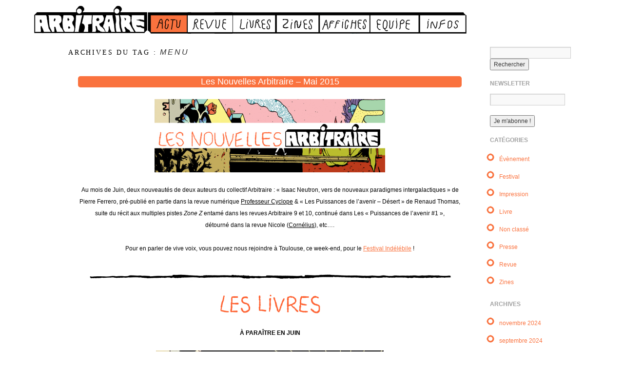

--- FILE ---
content_type: text/html; charset=UTF-8
request_url: https://www.arbitraire.fr/actu/tag/menu/
body_size: 11809
content:
<!doctype html>
<!--[if lt IE 7]> <html class="no-js ie6 lt-ie9 lt-ie8 lt-ie7" lang="fr-FR"> <![endif]-->
<!--[if IE 7]>    <html class="no-js ie7 lt-ie9 lt-ie8" lang="fr-FR"> <![endif]-->
<!--[if IE 8]>    <html class="no-js ie8 lt-ie9" lang="fr-FR"> <![endif]-->
<!--[if gt IE 8]><!--> <html class="no-js" lang="fr-FR"> <!--<![endif]-->
	<head>
		<meta charset="UTF-8" />
		<meta http-equiv="X-UA-Compatible" content="IE=edge,chrome=1">
		<meta name="viewport" content="width=device-width">
		<meta name="description" content="Collectif d'illustrateurs" />
		<meta name="keywords" content="arbitraire, collectif, illustration, illustrations, bande dessinee, bandes dessinees, bd, affiche, affiches, livre, livres, lyon" />
		<title>Arbitraire Éditions</title>
		<link rel="shortcut icon" href="/actu/favicon.png" />
		<link rel="profile" href="http://gmpg.org/xfn/11" />
		<link rel="pingback" href="https://www.arbitraire.fr/actu/xmlrpc.php" />

		<style type="text/css"> #wrapper { max-width: 1140px !important;} </style>
		<meta name='robots' content='max-image-preview:large' />
<link rel='dns-prefetch' href='//www.googletagmanager.com' />
<link rel='dns-prefetch' href='//pagead2.googlesyndication.com' />
<link rel="alternate" type="application/rss+xml" title=" &raquo; Flux" href="https://www.arbitraire.fr/actu/feed/" />
<link rel="alternate" type="application/rss+xml" title=" &raquo; Flux des commentaires" href="https://www.arbitraire.fr/actu/comments/feed/" />
<link rel="alternate" type="application/rss+xml" title=" &raquo; Flux de l’étiquette Menu" href="https://www.arbitraire.fr/actu/tag/menu/feed/" />
<script type="text/javascript">
window._wpemojiSettings = {"baseUrl":"https:\/\/s.w.org\/images\/core\/emoji\/14.0.0\/72x72\/","ext":".png","svgUrl":"https:\/\/s.w.org\/images\/core\/emoji\/14.0.0\/svg\/","svgExt":".svg","source":{"concatemoji":"https:\/\/www.arbitraire.fr\/actu\/wp-includes\/js\/wp-emoji-release.min.js?ver=6.2.8"}};
/*! This file is auto-generated */
!function(e,a,t){var n,r,o,i=a.createElement("canvas"),p=i.getContext&&i.getContext("2d");function s(e,t){p.clearRect(0,0,i.width,i.height),p.fillText(e,0,0);e=i.toDataURL();return p.clearRect(0,0,i.width,i.height),p.fillText(t,0,0),e===i.toDataURL()}function c(e){var t=a.createElement("script");t.src=e,t.defer=t.type="text/javascript",a.getElementsByTagName("head")[0].appendChild(t)}for(o=Array("flag","emoji"),t.supports={everything:!0,everythingExceptFlag:!0},r=0;r<o.length;r++)t.supports[o[r]]=function(e){if(p&&p.fillText)switch(p.textBaseline="top",p.font="600 32px Arial",e){case"flag":return s("\ud83c\udff3\ufe0f\u200d\u26a7\ufe0f","\ud83c\udff3\ufe0f\u200b\u26a7\ufe0f")?!1:!s("\ud83c\uddfa\ud83c\uddf3","\ud83c\uddfa\u200b\ud83c\uddf3")&&!s("\ud83c\udff4\udb40\udc67\udb40\udc62\udb40\udc65\udb40\udc6e\udb40\udc67\udb40\udc7f","\ud83c\udff4\u200b\udb40\udc67\u200b\udb40\udc62\u200b\udb40\udc65\u200b\udb40\udc6e\u200b\udb40\udc67\u200b\udb40\udc7f");case"emoji":return!s("\ud83e\udef1\ud83c\udffb\u200d\ud83e\udef2\ud83c\udfff","\ud83e\udef1\ud83c\udffb\u200b\ud83e\udef2\ud83c\udfff")}return!1}(o[r]),t.supports.everything=t.supports.everything&&t.supports[o[r]],"flag"!==o[r]&&(t.supports.everythingExceptFlag=t.supports.everythingExceptFlag&&t.supports[o[r]]);t.supports.everythingExceptFlag=t.supports.everythingExceptFlag&&!t.supports.flag,t.DOMReady=!1,t.readyCallback=function(){t.DOMReady=!0},t.supports.everything||(n=function(){t.readyCallback()},a.addEventListener?(a.addEventListener("DOMContentLoaded",n,!1),e.addEventListener("load",n,!1)):(e.attachEvent("onload",n),a.attachEvent("onreadystatechange",function(){"complete"===a.readyState&&t.readyCallback()})),(e=t.source||{}).concatemoji?c(e.concatemoji):e.wpemoji&&e.twemoji&&(c(e.twemoji),c(e.wpemoji)))}(window,document,window._wpemojiSettings);
</script>
<style type="text/css">
img.wp-smiley,
img.emoji {
	display: inline !important;
	border: none !important;
	box-shadow: none !important;
	height: 1em !important;
	width: 1em !important;
	margin: 0 0.07em !important;
	vertical-align: -0.1em !important;
	background: none !important;
	padding: 0 !important;
}
</style>
	<link rel='stylesheet' id='brunelleschi_modern-css' href='https://www.arbitraire.fr/actu/wp-content/themes/brunelleschi/css/modern.css?ver=6.2.8' type='text/css' media='all' />
<link rel='stylesheet' id='validate-engine-css-css' href='https://www.arbitraire.fr/actu/wp-content/plugins/wysija-newsletters/css/validationEngine.jquery.css?ver=2.14' type='text/css' media='all' />
<link rel='stylesheet' id='style.css-css' href='https://www.arbitraire.fr/actu/wp-content/themes/brunelleschi/style.css?ver=6.2.8' type='text/css' media='all' />
<link rel='stylesheet' id='wp-block-library-css' href='https://www.arbitraire.fr/actu/wp-includes/css/dist/block-library/style.min.css?ver=6.2.8' type='text/css' media='all' />
<link rel='stylesheet' id='classic-theme-styles-css' href='https://www.arbitraire.fr/actu/wp-includes/css/classic-themes.min.css?ver=6.2.8' type='text/css' media='all' />
<style id='global-styles-inline-css' type='text/css'>
body{--wp--preset--color--black: #000000;--wp--preset--color--cyan-bluish-gray: #abb8c3;--wp--preset--color--white: #ffffff;--wp--preset--color--pale-pink: #f78da7;--wp--preset--color--vivid-red: #cf2e2e;--wp--preset--color--luminous-vivid-orange: #ff6900;--wp--preset--color--luminous-vivid-amber: #fcb900;--wp--preset--color--light-green-cyan: #7bdcb5;--wp--preset--color--vivid-green-cyan: #00d084;--wp--preset--color--pale-cyan-blue: #8ed1fc;--wp--preset--color--vivid-cyan-blue: #0693e3;--wp--preset--color--vivid-purple: #9b51e0;--wp--preset--gradient--vivid-cyan-blue-to-vivid-purple: linear-gradient(135deg,rgba(6,147,227,1) 0%,rgb(155,81,224) 100%);--wp--preset--gradient--light-green-cyan-to-vivid-green-cyan: linear-gradient(135deg,rgb(122,220,180) 0%,rgb(0,208,130) 100%);--wp--preset--gradient--luminous-vivid-amber-to-luminous-vivid-orange: linear-gradient(135deg,rgba(252,185,0,1) 0%,rgba(255,105,0,1) 100%);--wp--preset--gradient--luminous-vivid-orange-to-vivid-red: linear-gradient(135deg,rgba(255,105,0,1) 0%,rgb(207,46,46) 100%);--wp--preset--gradient--very-light-gray-to-cyan-bluish-gray: linear-gradient(135deg,rgb(238,238,238) 0%,rgb(169,184,195) 100%);--wp--preset--gradient--cool-to-warm-spectrum: linear-gradient(135deg,rgb(74,234,220) 0%,rgb(151,120,209) 20%,rgb(207,42,186) 40%,rgb(238,44,130) 60%,rgb(251,105,98) 80%,rgb(254,248,76) 100%);--wp--preset--gradient--blush-light-purple: linear-gradient(135deg,rgb(255,206,236) 0%,rgb(152,150,240) 100%);--wp--preset--gradient--blush-bordeaux: linear-gradient(135deg,rgb(254,205,165) 0%,rgb(254,45,45) 50%,rgb(107,0,62) 100%);--wp--preset--gradient--luminous-dusk: linear-gradient(135deg,rgb(255,203,112) 0%,rgb(199,81,192) 50%,rgb(65,88,208) 100%);--wp--preset--gradient--pale-ocean: linear-gradient(135deg,rgb(255,245,203) 0%,rgb(182,227,212) 50%,rgb(51,167,181) 100%);--wp--preset--gradient--electric-grass: linear-gradient(135deg,rgb(202,248,128) 0%,rgb(113,206,126) 100%);--wp--preset--gradient--midnight: linear-gradient(135deg,rgb(2,3,129) 0%,rgb(40,116,252) 100%);--wp--preset--duotone--dark-grayscale: url('#wp-duotone-dark-grayscale');--wp--preset--duotone--grayscale: url('#wp-duotone-grayscale');--wp--preset--duotone--purple-yellow: url('#wp-duotone-purple-yellow');--wp--preset--duotone--blue-red: url('#wp-duotone-blue-red');--wp--preset--duotone--midnight: url('#wp-duotone-midnight');--wp--preset--duotone--magenta-yellow: url('#wp-duotone-magenta-yellow');--wp--preset--duotone--purple-green: url('#wp-duotone-purple-green');--wp--preset--duotone--blue-orange: url('#wp-duotone-blue-orange');--wp--preset--font-size--small: 13px;--wp--preset--font-size--medium: 20px;--wp--preset--font-size--large: 36px;--wp--preset--font-size--x-large: 42px;--wp--preset--spacing--20: 0.44rem;--wp--preset--spacing--30: 0.67rem;--wp--preset--spacing--40: 1rem;--wp--preset--spacing--50: 1.5rem;--wp--preset--spacing--60: 2.25rem;--wp--preset--spacing--70: 3.38rem;--wp--preset--spacing--80: 5.06rem;--wp--preset--shadow--natural: 6px 6px 9px rgba(0, 0, 0, 0.2);--wp--preset--shadow--deep: 12px 12px 50px rgba(0, 0, 0, 0.4);--wp--preset--shadow--sharp: 6px 6px 0px rgba(0, 0, 0, 0.2);--wp--preset--shadow--outlined: 6px 6px 0px -3px rgba(255, 255, 255, 1), 6px 6px rgba(0, 0, 0, 1);--wp--preset--shadow--crisp: 6px 6px 0px rgba(0, 0, 0, 1);}:where(.is-layout-flex){gap: 0.5em;}body .is-layout-flow > .alignleft{float: left;margin-inline-start: 0;margin-inline-end: 2em;}body .is-layout-flow > .alignright{float: right;margin-inline-start: 2em;margin-inline-end: 0;}body .is-layout-flow > .aligncenter{margin-left: auto !important;margin-right: auto !important;}body .is-layout-constrained > .alignleft{float: left;margin-inline-start: 0;margin-inline-end: 2em;}body .is-layout-constrained > .alignright{float: right;margin-inline-start: 2em;margin-inline-end: 0;}body .is-layout-constrained > .aligncenter{margin-left: auto !important;margin-right: auto !important;}body .is-layout-constrained > :where(:not(.alignleft):not(.alignright):not(.alignfull)){max-width: var(--wp--style--global--content-size);margin-left: auto !important;margin-right: auto !important;}body .is-layout-constrained > .alignwide{max-width: var(--wp--style--global--wide-size);}body .is-layout-flex{display: flex;}body .is-layout-flex{flex-wrap: wrap;align-items: center;}body .is-layout-flex > *{margin: 0;}:where(.wp-block-columns.is-layout-flex){gap: 2em;}.has-black-color{color: var(--wp--preset--color--black) !important;}.has-cyan-bluish-gray-color{color: var(--wp--preset--color--cyan-bluish-gray) !important;}.has-white-color{color: var(--wp--preset--color--white) !important;}.has-pale-pink-color{color: var(--wp--preset--color--pale-pink) !important;}.has-vivid-red-color{color: var(--wp--preset--color--vivid-red) !important;}.has-luminous-vivid-orange-color{color: var(--wp--preset--color--luminous-vivid-orange) !important;}.has-luminous-vivid-amber-color{color: var(--wp--preset--color--luminous-vivid-amber) !important;}.has-light-green-cyan-color{color: var(--wp--preset--color--light-green-cyan) !important;}.has-vivid-green-cyan-color{color: var(--wp--preset--color--vivid-green-cyan) !important;}.has-pale-cyan-blue-color{color: var(--wp--preset--color--pale-cyan-blue) !important;}.has-vivid-cyan-blue-color{color: var(--wp--preset--color--vivid-cyan-blue) !important;}.has-vivid-purple-color{color: var(--wp--preset--color--vivid-purple) !important;}.has-black-background-color{background-color: var(--wp--preset--color--black) !important;}.has-cyan-bluish-gray-background-color{background-color: var(--wp--preset--color--cyan-bluish-gray) !important;}.has-white-background-color{background-color: var(--wp--preset--color--white) !important;}.has-pale-pink-background-color{background-color: var(--wp--preset--color--pale-pink) !important;}.has-vivid-red-background-color{background-color: var(--wp--preset--color--vivid-red) !important;}.has-luminous-vivid-orange-background-color{background-color: var(--wp--preset--color--luminous-vivid-orange) !important;}.has-luminous-vivid-amber-background-color{background-color: var(--wp--preset--color--luminous-vivid-amber) !important;}.has-light-green-cyan-background-color{background-color: var(--wp--preset--color--light-green-cyan) !important;}.has-vivid-green-cyan-background-color{background-color: var(--wp--preset--color--vivid-green-cyan) !important;}.has-pale-cyan-blue-background-color{background-color: var(--wp--preset--color--pale-cyan-blue) !important;}.has-vivid-cyan-blue-background-color{background-color: var(--wp--preset--color--vivid-cyan-blue) !important;}.has-vivid-purple-background-color{background-color: var(--wp--preset--color--vivid-purple) !important;}.has-black-border-color{border-color: var(--wp--preset--color--black) !important;}.has-cyan-bluish-gray-border-color{border-color: var(--wp--preset--color--cyan-bluish-gray) !important;}.has-white-border-color{border-color: var(--wp--preset--color--white) !important;}.has-pale-pink-border-color{border-color: var(--wp--preset--color--pale-pink) !important;}.has-vivid-red-border-color{border-color: var(--wp--preset--color--vivid-red) !important;}.has-luminous-vivid-orange-border-color{border-color: var(--wp--preset--color--luminous-vivid-orange) !important;}.has-luminous-vivid-amber-border-color{border-color: var(--wp--preset--color--luminous-vivid-amber) !important;}.has-light-green-cyan-border-color{border-color: var(--wp--preset--color--light-green-cyan) !important;}.has-vivid-green-cyan-border-color{border-color: var(--wp--preset--color--vivid-green-cyan) !important;}.has-pale-cyan-blue-border-color{border-color: var(--wp--preset--color--pale-cyan-blue) !important;}.has-vivid-cyan-blue-border-color{border-color: var(--wp--preset--color--vivid-cyan-blue) !important;}.has-vivid-purple-border-color{border-color: var(--wp--preset--color--vivid-purple) !important;}.has-vivid-cyan-blue-to-vivid-purple-gradient-background{background: var(--wp--preset--gradient--vivid-cyan-blue-to-vivid-purple) !important;}.has-light-green-cyan-to-vivid-green-cyan-gradient-background{background: var(--wp--preset--gradient--light-green-cyan-to-vivid-green-cyan) !important;}.has-luminous-vivid-amber-to-luminous-vivid-orange-gradient-background{background: var(--wp--preset--gradient--luminous-vivid-amber-to-luminous-vivid-orange) !important;}.has-luminous-vivid-orange-to-vivid-red-gradient-background{background: var(--wp--preset--gradient--luminous-vivid-orange-to-vivid-red) !important;}.has-very-light-gray-to-cyan-bluish-gray-gradient-background{background: var(--wp--preset--gradient--very-light-gray-to-cyan-bluish-gray) !important;}.has-cool-to-warm-spectrum-gradient-background{background: var(--wp--preset--gradient--cool-to-warm-spectrum) !important;}.has-blush-light-purple-gradient-background{background: var(--wp--preset--gradient--blush-light-purple) !important;}.has-blush-bordeaux-gradient-background{background: var(--wp--preset--gradient--blush-bordeaux) !important;}.has-luminous-dusk-gradient-background{background: var(--wp--preset--gradient--luminous-dusk) !important;}.has-pale-ocean-gradient-background{background: var(--wp--preset--gradient--pale-ocean) !important;}.has-electric-grass-gradient-background{background: var(--wp--preset--gradient--electric-grass) !important;}.has-midnight-gradient-background{background: var(--wp--preset--gradient--midnight) !important;}.has-small-font-size{font-size: var(--wp--preset--font-size--small) !important;}.has-medium-font-size{font-size: var(--wp--preset--font-size--medium) !important;}.has-large-font-size{font-size: var(--wp--preset--font-size--large) !important;}.has-x-large-font-size{font-size: var(--wp--preset--font-size--x-large) !important;}
.wp-block-navigation a:where(:not(.wp-element-button)){color: inherit;}
:where(.wp-block-columns.is-layout-flex){gap: 2em;}
.wp-block-pullquote{font-size: 1.5em;line-height: 1.6;}
</style>
<link rel='stylesheet' id='uaf_client_css-css' href='https://www.arbitraire.fr/actu/wp-content/uploads/useanyfont/uaf.css?ver=1684187121' type='text/css' media='all' />
<script type='text/javascript' src='https://www.arbitraire.fr/actu/wp-content/themes/brunelleschi/js/modernizr-2.5.2.min.js?ver=6.2.8' id='modernizr-js'></script>
<script type='text/javascript' src='https://www.arbitraire.fr/actu/wp-content/themes/brunelleschi/js/respond.js?ver=6.2.8' id='respond-js'></script>
<script type='text/javascript' src='https://www.arbitraire.fr/actu/wp-includes/js/jquery/jquery.min.js?ver=3.6.4' id='jquery-core-js'></script>
<script type='text/javascript' src='https://www.arbitraire.fr/actu/wp-includes/js/jquery/jquery-migrate.min.js?ver=3.4.0' id='jquery-migrate-js'></script>
<script type='text/javascript' src='https://www.arbitraire.fr/actu/wp-content/themes/brunelleschi/js/brunelleschi-scripts.js?ver=6.2.8' id='brunelleschi-scripts-js'></script>

<!-- Extrait de code de la balise Google (gtag.js) ajouté par Site Kit -->
<!-- Extrait Google Analytics ajouté par Site Kit -->
<script type='text/javascript' src='https://www.googletagmanager.com/gtag/js?id=GT-WVJRNWJ' id='google_gtagjs-js' async></script>
<script type='text/javascript' id='google_gtagjs-js-after'>
window.dataLayer = window.dataLayer || [];function gtag(){dataLayer.push(arguments);}
gtag("set","linker",{"domains":["www.arbitraire.fr"]});
gtag("js", new Date());
gtag("set", "developer_id.dZTNiMT", true);
gtag("config", "GT-WVJRNWJ");
</script>
<link rel="https://api.w.org/" href="https://www.arbitraire.fr/actu/wp-json/" /><link rel="alternate" type="application/json" href="https://www.arbitraire.fr/actu/wp-json/wp/v2/tags/37" /><link rel="EditURI" type="application/rsd+xml" title="RSD" href="https://www.arbitraire.fr/actu/xmlrpc.php?rsd" />
<link rel="wlwmanifest" type="application/wlwmanifest+xml" href="https://www.arbitraire.fr/actu/wp-includes/wlwmanifest.xml" />
<meta name="generator" content="WordPress 6.2.8" />
<meta name="generator" content="Site Kit by Google 1.165.0" /><meta name="google-site-verification" content="EsKEjfm1eSGbMiFgjILjNvZRBabJoaLmlV0e12CqIfE">
<!-- Balises Meta Google AdSense ajoutées par Site Kit -->
<meta name="google-adsense-platform-account" content="ca-host-pub-2644536267352236">
<meta name="google-adsense-platform-domain" content="sitekit.withgoogle.com">
<!-- Fin des balises Meta End Google AdSense ajoutées par Site Kit -->
	<style type="text/css">
			.site-title,
		.site-description {
			position: absolute !important;
			clip: rect(1px 1px 1px 1px); /* IE7 */
			clip: rect(1px, 1px, 1px, 1px);
		}
		</style>
	
<!-- Extrait Google AdSense ajouté par Site Kit -->
<script async="async" src="https://pagead2.googlesyndication.com/pagead/js/adsbygoogle.js?client=ca-pub-6485656066031043&amp;host=ca-host-pub-2644536267352236" crossorigin="anonymous" type="text/javascript"></script>

<!-- End Google AdSense snippet added by Site Kit -->
		<style>#HEADER2 { height: 60px;float:none;}

#LOGO2 { width: 232px; height: 60px; float: left; background: url(http://www.arbitraire.fr/css/images/logo.png); }
#MENU2 { height: 50px; margin-top: 10px; float: left; }

.menu_actu { width: 82px; background: url(http://www.arbitraire.fr/css/images/menu/actu.png); }
.menu_actu:hover { background-position: -83px; }
.menu_actu_on { width: 82px; background: url(http://www.arbitraire.fr/css/images/menu/actu.png); background-position: -82px; }

.menu_revue { width: 93px; background: url(http://www.arbitraire.fr/css/images/menu/revue.png); }
.menu_revue:hover { background-position: -93px; }
.menu_revue_on { width: 93px; background: url(http://www.arbitraire.fr/css/images/menu/revue.png); background-position: -93px; }

.menu_livres { width: 89px; background: url(http://www.arbitraire.fr/css/images/menu/livres.png); }
.menu_livres:hover { background-position: -89px; }
.menu_livres_on { width: 89px; background: url(http://www.arbitraire.fr/css/images/menu/livres.png); background-position: -89px; }

.menu_auteurs { width: 102px; background: url(http://www.arbitraire.fr/css/images/menu/auteurs.png); }
.menu_auteurs:hover { background-position: -102px; }
.menu_auteurs_on { width: 102px; background: url(http://www.arbitraire.fr/css/images/menu/auteurs.png); background-position: -102px; }

.menu_affiches { width: 103px; background: url(http://www.arbitraire.fr/css/images/menu/affiches.png); }
.menu_affiches:hover { background-position: -103px; }
.menu_affiches_on { width: 103px; background: url(http://www.arbitraire.fr/css/images/menu/affiches.png); background-position: -103px; }

.menu_pointsdevente { width: 89px; background: url(http://www.arbitraire.fr/css/images/menu/pointsdevente.png); }
.menu_pointsdevente:hover { background-position: -89px; }
.menu_pointsdevente_on { width: 89px; background: url(http://www.arbitraire.fr/css/images/menu/pointsdevente.png); background-position: -89px; }

.menu_infos { width: 97px; background: url(http://www.arbitraire.fr/css/images/menu/infos.png); }
.menu_infos:hover { background-position: -98px; }
.menu_infos_on { width: 97px; background: url(http://www.arbitraire.fr/css/images/menu/infos.png); background-position: -98px; }




#FOOTERSEP {clear: both; position: relative; padding-top: 20px; 	background: url(http://www.arbitraire.fr/css/images/separateurH.png) top repeat-x; }

#FOOTER2{ width= 854px; height: 35px; margin:auto; width: 815px} 
#FOOTER2 .adresse { width: 354px; background: url(http://www.arbitraire.fr/css/images/footer/adresse.png); float:left; height: 35px;}

#FOOTER2 .telephone { width: 186px; background: url(http://www.arbitraire.fr/css/images/footer/telephone.png); float:left; height: 35px;}

#FOOTER2 .email { height: 35px; width: 273px; background: url(http://www.arbitraire.fr/css/images/footer/email.png); float:left; height: 35px;}
#FOOTER2 .email:alink { height: 35px; width: 273px; background: url(http://www.arbitraire.fr/css/images/footer/email.png);  }
#FOOTER2 .email:hover { background-position: -273px; }</style>
	</head>
	<body class="archive tag tag-menu tag-37">
<div id="HEADER2">
	<div id="wrapper" class="hfeed container">
		<div style="cursor: pointer;" onclick="window.location='http://www.arbitraire.fr/actu/index.php';" id="LOGO2"></div>
		<div style="cursor: pointer;" onclick="window.location='http://www.arbitraire.fr/actu/index.php';" id="MENU2" class="menu_actu_on"></div>
		<div style="cursor: pointer;" onclick="window.location='http://www.arbitraire.fr/revue_arbitraire12.php';" id="MENU2" class="menu_revue"></div>	
		<div style="cursor: pointer;" onclick="window.location='http://www.arbitraire.fr/livres.php';" id="MENU2" class="menu_livres"></div>
		<div style="cursor: pointer;" onclick="window.location='http://www.arbitraire.fr/zines.php';" id="MENU2" class="menu_pointsdevente"></div>


		<div style="cursor: pointer;" onclick="window.location='http://www.arbitraire.fr/affiches.php';" id="MENU2" class="menu_affiches"></div>
		<div style="cursor: pointer;" onclick="window.location='http://www.arbitraire.fr/auteurs.php';" id="MENU2" class="menu_auteurs"></div>
		


		<div style="cursor: pointer;" onclick="window.location='http://www.arbitraire.fr/infos.php';" id="MENU2" class="menu_infos"></div>
</div>
	<div id="container" class="row clearfix">
		
		<div id="main" role="main" class="tencol ">

<h1 class="page-title">
Archives du tag : <span>Menu</span></h1>

			


			<article id="post-585" class="post-585 post type-post status-publish format-standard hentry category-evenement category-festival category-livre tag-arbitraire tag-dan-rhett tag-galactiques tag-indelebile tag-isaac tag-jc-menu tag-jm-bertoyas tag-menu tag-paradigmes tag-pierre-ferrero tag-professeur-cyclope tag-renaud-thomas">
			<header>
				<h2 class="entry-title"><a href="https://www.arbitraire.fr/actu/2015/05/les-nouvelles-arbitraire-mai-2015/" title="Permalink to Les Nouvelles Arbitraire &#8211; Mai 2015" rel="bookmark">Les Nouvelles Arbitraire &#8211; Mai 2015</a></h2>
							</header>
				<div class="entry-summary">
				<p><a href="http://www.arbitraire.fr/actu/"><img decoding="async" class=" wp-image-580 aligncenter" src="http://www.arbitraire.fr/actu/wp-content/uploads/2013/10/titrenewsMai.jpg" alt="titrenewsMai" width="473" height="150" srcset="https://www.arbitraire.fr/actu/wp-content/uploads/2013/10/titrenewsMai.jpg 563w, https://www.arbitraire.fr/actu/wp-content/uploads/2013/10/titrenewsMai-300x95.jpg 300w" sizes="(max-width: 473px) 100vw, 473px" /></a></p>
<p style="text-align: center;"><span style="color: #000000;">Au mois de Juin, deux nouveautés de deux auteurs du collectif Arbitraire : « Isaac Neutron, vers de nouveaux paradigmes intergalactiques » de Pierre Ferrero, pré-publié en partie dans la revue numérique <a style="color: #000000;" href="http://www.professeurcyclope.fr/">Professeur Cyclope</a> &amp; « Les Puissances de l&rsquo;avenir &#8211; Désert » de Renaud Thomas, suite du récit aux multiples pistes <em>Zone Z</em> entamé dans les revues Arbitraire 9 et 10, continué dans Les « Puissances de l’avenir #1 »,<br />
détourné dans la revue Nicole (<a style="color: #000000;" href="http://www.cornelius.fr/">Cornélius</a>), etc&#8230;.</span><br />
<span style="color: #000000;"><br />
Pour en parler de vive voix, vous pouvez nous rejoindre à Toulouse, ce week-end, </span><span style="color: #000000;">pour le <a href="http://www.indelebile.org">Festival Indélébile</a> !</span></p>
<p><img decoding="async" loading="lazy" class="aligncenter size-full wp-image-411" src="http://www.arbitraire.fr/actu/wp-content/uploads/2013/10/ligne1.jpg" alt="ligne" width="4059" height="216" srcset="https://www.arbitraire.fr/actu/wp-content/uploads/2013/10/ligne1.jpg 4059w, https://www.arbitraire.fr/actu/wp-content/uploads/2013/10/ligne1-300x15.jpg 300w, https://www.arbitraire.fr/actu/wp-content/uploads/2013/10/ligne1-1024x54.jpg 1024w, https://www.arbitraire.fr/actu/wp-content/uploads/2013/10/ligne1-600x31.jpg 600w" sizes="(max-width: 4059px) 100vw, 4059px" /> <img decoding="async" loading="lazy" class="aligncenter size-full wp-image-422" src="http://www.arbitraire.fr/actu/wp-content/uploads/2013/10/livres5.jpg" alt="livres" width="222" height="47" /></p>
<p style="text-align: center;"><strong>À PARAÎTRE EN JUIN</strong></p>
<p style="text-align: center;"><img decoding="async" loading="lazy" class="aligncenter wp-image-581" src="http://www.arbitraire.fr/actu/wp-content/uploads/2013/10/couvfaceweb.jpg" alt="couvfaceweb" width="467" height="367" srcset="https://www.arbitraire.fr/actu/wp-content/uploads/2013/10/couvfaceweb.jpg 1240w, https://www.arbitraire.fr/actu/wp-content/uploads/2013/10/couvfaceweb-300x236.jpg 300w, https://www.arbitraire.fr/actu/wp-content/uploads/2013/10/couvfaceweb-1024x804.jpg 1024w, https://www.arbitraire.fr/actu/wp-content/uploads/2013/10/couvfaceweb-600x471.jpg 600w" sizes="(max-width: 467px) 100vw, 467px" /></p>
<p class="align-center" style="text-align: center;"><span style="color: #6a8370;"><strong>ISAAC NEUTRON, vers de nouveaux paradigmes galactiques</strong></span><br />
<span style="color: #6a8370;"><strong>Pierre Ferrero</strong></span><br />
<span style="color: #000000;">Juin 2015 / ISBN 978-2-918553-15-1</span><br />
<span style="color: #000000;">48 pages / 20 x 16,5 cm / 15€</span><br />
<span style="color: #6a8370;"><strong>Impression intérieure et couverture :  offset couleur &#8211; Dos carré collé</strong></span><br />
<span style="color: #6a8370;"><strong>&#8211; Hors-collection &#8211;</strong></span></p>
<p><span style="color: #000000;">« Isaac Neutron, vers de nouveaux paradigmes galactiques » est un recueil de quatre histoires de Isaac publiées en 2014 dans la revue numérique Professeur Cyclope. Entre des trips intergalactiques, des voyages au Népal ou dans un frigo, le protagoniste explore d’autres mondes ainsi que ses propres échecs.</span><br />
<span style="color: #000000;">L’originalité de Pierre Ferrero ne tient pas seulement à un trait étonnant, nouveau et déterminé, une colorisation ébouriffante, des angles de vue impossibles et des perspectives donnant le tournis. Chez lui, la langue est résolument contemporaine et ne s’embarrasse pas des conventions et de la bienséance. Il était temps que le registre familier trouve quelqu’un pour jouer intelligemment avec lui.</span></p>
<p><a href="http://pierreferrero.tumblr.com/">http://pierreferrero.tumblr.com/</a><br />
<a href="http://pierferrero.blogspot.fr/">http://pierferrero.blogspot.fr/</a><br />
<a href="https://www.facebook.com/neutronisaac">http://www.facebook.com/neutronisaac</a></p>
<p><img decoding="async" loading="lazy" class="aligncenter size-full wp-image-411" src="http://www.arbitraire.fr/actu/wp-content/uploads/2013/10/ligne1.jpg" alt="ligne" width="4059" height="216" srcset="https://www.arbitraire.fr/actu/wp-content/uploads/2013/10/ligne1.jpg 4059w, https://www.arbitraire.fr/actu/wp-content/uploads/2013/10/ligne1-300x15.jpg 300w, https://www.arbitraire.fr/actu/wp-content/uploads/2013/10/ligne1-1024x54.jpg 1024w, https://www.arbitraire.fr/actu/wp-content/uploads/2013/10/ligne1-600x31.jpg 600w" sizes="(max-width: 4059px) 100vw, 4059px" /> <img decoding="async" loading="lazy" class="aligncenter wp-image-583" src="http://www.arbitraire.fr/actu/wp-content/uploads/2013/10/puiss2couvfinaleWeb.jpg" alt="puiss2couvfinaleWeb" width="522" height="362" srcset="https://www.arbitraire.fr/actu/wp-content/uploads/2013/10/puiss2couvfinaleWeb.jpg 650w, https://www.arbitraire.fr/actu/wp-content/uploads/2013/10/puiss2couvfinaleWeb-300x208.jpg 300w, https://www.arbitraire.fr/actu/wp-content/uploads/2013/10/puiss2couvfinaleWeb-600x416.jpg 600w" sizes="(max-width: 522px) 100vw, 522px" /></p>
<p class="p1 align-center" style="text-align: center;"><span style="color: #bb3a1b;"><strong>Les Puissances de l&rsquo;avenir &#8211; Désert<br />
</strong></span><strong><span style="color: #bb3a1b;">Renaud Thomas</span><br />
</strong><span style="color: #000000;">Mai 2015 / ISBN 978-2-918553-16-8</span><br />
<span style="color: #000000;">48 pages / 18&#215;25 cm / 10 €</span><br />
<span style="color: #bb3a1b;"><strong>48 pages intérieur noir + livret 28 pages  sous couverture sérigraphiée 3 passages<br />
</strong><strong>&#8211; Collection Atome &#8211;</strong> </span></p>
<p><span style="color: #000000;">Avec « Les Puissances de l&rsquo;avenir &#8211; Désert », Renaud Thomas continue le récit de <em>Zone Z</em> entamé dans les revues Arbitraire 9 et 10, continué dans « Les Puissances de l’avenir #1 », détourné dans la revue Nicole (Cornélius), etc&#8230;</span></p>
<p class="p1 align-left"><span style="color: #000000;"> <em>« Et si on rentrait pas chez nous et qu’on allait faire un tour ? »</em> Partant de là, deux camarades se retrouvent à déambuler au hasard dans une ville de tôle et de béton où se côtoient entrepôts vides, bâtiments en construction et végétation sauvage. Au fil de leurs différentes rencontres avec les êtres qui vivent et survivent dans ces rues, ils plongeront au plus profond de ce monde griffonné où ils découvriront Hic Sunt Leones, un territoire où chaque pas cartographie de nouveaux potentiels.</span><br />
<span style="color: #000000;">Une histoire aux multiples pistes… À suivre.</span></p>
<p class="align-center" style="text-align: center;"><strong> <span style="color: #bb3a1b;">&#8211; Comics accompagné d’un livret de 28 pages réalisé durant les 24 heures de la bande dessinée de Besançon en 2014 &#8211;</span></strong></p>
<p class="align-left"><a href="http://arbitraire.fr/auteurs_Renaud_Thomas.php">http://arbitraire.fr/auteurs_Renaud_Thomas.php</a></p>
<p><img decoding="async" loading="lazy" class="aligncenter size-full wp-image-411" src="http://www.arbitraire.fr/actu/wp-content/uploads/2013/10/ligne1.jpg" alt="ligne" width="4059" height="216" srcset="https://www.arbitraire.fr/actu/wp-content/uploads/2013/10/ligne1.jpg 4059w, https://www.arbitraire.fr/actu/wp-content/uploads/2013/10/ligne1-300x15.jpg 300w, https://www.arbitraire.fr/actu/wp-content/uploads/2013/10/ligne1-1024x54.jpg 1024w, https://www.arbitraire.fr/actu/wp-content/uploads/2013/10/ligne1-600x31.jpg 600w" sizes="(max-width: 4059px) 100vw, 4059px" /></p>
<p style="text-align: center;"><strong>REMISE EN VENTE &#8211; JUIN 2015</strong></p>
<p><a href="http://www.arbitraire.fr/livres_CodexComique.php"><img decoding="async" loading="lazy" class="aligncenter wp-image-584" src="http://www.arbitraire.fr/actu/wp-content/uploads/2013/10/codex-comique-couverture-promo-web.jpg" alt="codex comique couverture promo web" width="280" height="404" /></a></p>
<p style="text-align: center;"><span style="color: #6e2a39;"><strong>Codex Comique<br />
</strong></span><strong><span style="color: #6e2a39;">Dan Rhett</span><br />
</strong>Janvier 2013 / ISBN 978-2-918553-08-3<br />
15x22cm / 176 pages n&amp;b offset / 13 €<br />
<span style="color: #6e2a39;"><strong>couverture cartonnée, reliure toilée<br />
</strong><strong><strong>&#8211; Collection Étoile &#8211;</strong></strong></span></p>
<p><span style="color: #000000;">« <a style="color: #000000;" href="http://www.arbitraire.fr/livres_CodexComique.php">Codex Comique</a> » rassemble deux titres auto-publiés par l&rsquo;auteur en langue anglaise, « Danz Comix Digest » et « Codex Danier », avec une demi-douzaine d&rsquo;histoires en bande dessinée datant de 2006 à 2009. L&rsquo;auteur dévoile dans ces pages un peu de sa mythologie personnelle, avec un humour loufoque et des histoires truffées de personnages mi-humains mi-autre-chose qui s&#8217;embarquent dans des quêtes pas moins étranges.</span><br />
<span style="color: #000000;">Son dessin au trait, primitif et direct semble sortir tout seul et lui permet d&rsquo;enchainer les situations avec jubilation, de tordre l&rsquo;histoire dans tous les sens et de l&rsquo;arrêter quand le but est atteint, ou presque.</span><br />
<span style="color: #000000;">Parfois, un petit barbu à lunettes et chapeau souhaite former une équipe de super-héros avec quelques personnes rencontrées dans la rue, dans le but de leur faire déclamer des haïkus sur le toit de sa maison. Un homme-cochon-garou sera à deux doigts de rejoindre l&rsquo;équipe, mais sa transformation inattendue en plein milieu d&rsquo;un restaurant le fera devenir la première personne à bénéficier de l&rsquo;aide de ces drôles de bienfaiteurs.</span><br />
<span style="color: #000000;">Une autre fois, trois personnages regardent tranquillement la télé quand surgit d&rsquo;un passage inter-dimensionnel un gnome poursuivi par de vils mini-magiciens à matraques qui emmènent tout le monde dans des prisons en forme de coquillage, sur la lune.</span><br />
<span style="color: #000000;">Heureusement, un spectre qui se fait appeler « Le Ciseleur » les aide à retrouver la liberté. À leur retour sur Terre, les rues sont jonchées de soldats ayant vomi partout. </span></p>
<p><a href="http://www.cafe64.net/">http://www.cafe64.net/<br />
http://www.arbitraire.fr/livres_CodexComique.php<br />
</a></p>
<p><img decoding="async" loading="lazy" class="size-full wp-image-411 aligncenter" src="http://www.arbitraire.fr/actu/wp-content/uploads/2013/10/ligne1.jpg" alt="ligne" width="4059" height="216" srcset="https://www.arbitraire.fr/actu/wp-content/uploads/2013/10/ligne1.jpg 4059w, https://www.arbitraire.fr/actu/wp-content/uploads/2013/10/ligne1-300x15.jpg 300w, https://www.arbitraire.fr/actu/wp-content/uploads/2013/10/ligne1-1024x54.jpg 1024w, https://www.arbitraire.fr/actu/wp-content/uploads/2013/10/ligne1-600x31.jpg 600w" sizes="(max-width: 4059px) 100vw, 4059px" /></p>
<p style="text-align: center;"><img decoding="async" loading="lazy" class="aligncenter size-full wp-image-547" src="http://www.arbitraire.fr/actu/wp-content/uploads/2013/10/unnamed.jpeg" alt="unnamed" width="477" height="50" srcset="https://www.arbitraire.fr/actu/wp-content/uploads/2013/10/unnamed.jpeg 477w, https://www.arbitraire.fr/actu/wp-content/uploads/2013/10/unnamed-300x31.jpeg 300w" sizes="(max-width: 477px) 100vw, 477px" /> <a href="http://www.arbitraire.fr/livres_Norak.php"><img decoding="async" loading="lazy" class="aligncenter wp-image-543" src="http://www.arbitraire.fr/actu/wp-content/uploads/2013/10/JM-Bertoyas-Norak3.jpg" alt="JM Bertoyas - Norak" width="281" height="392" srcset="https://www.arbitraire.fr/actu/wp-content/uploads/2013/10/JM-Bertoyas-Norak3.jpg 2119w, https://www.arbitraire.fr/actu/wp-content/uploads/2013/10/JM-Bertoyas-Norak3-215x300.jpg 215w, https://www.arbitraire.fr/actu/wp-content/uploads/2013/10/JM-Bertoyas-Norak3-735x1024.jpg 735w, https://www.arbitraire.fr/actu/wp-content/uploads/2013/10/JM-Bertoyas-Norak3-600x836.jpg 600w" sizes="(max-width: 281px) 100vw, 281px" /></a></p>
<p style="text-align: center;"><span style="color: #e64d24;"><strong>Norak, Le fils de Parzan<br />
J.M. Bertoyas</strong></span><br />
56 pages / 18 x 25 cm / 10€<br />
<span style="color: #e64d24;"><strong>Impression intérieure Riso noire</strong></span><br />
<span style="color: #e64d24;"><strong>Couverture sérigraphiée 4 passages</strong></span><br />
<strong><span style="color: #e64d24;">&#8211; Collection Atome &#8211;<br />
</span>En commande <a href="http://www.arbitraire.fr/livres_Norak.php">ici</a> </strong></p>
<p style="text-align: center;"><img decoding="async" loading="lazy" class="size-full wp-image-411 aligncenter" src="http://www.arbitraire.fr/actu/wp-content/uploads/2013/10/ligne1.jpg" alt="ligne" width="4059" height="216" srcset="https://www.arbitraire.fr/actu/wp-content/uploads/2013/10/ligne1.jpg 4059w, https://www.arbitraire.fr/actu/wp-content/uploads/2013/10/ligne1-300x15.jpg 300w, https://www.arbitraire.fr/actu/wp-content/uploads/2013/10/ligne1-1024x54.jpg 1024w, https://www.arbitraire.fr/actu/wp-content/uploads/2013/10/ligne1-600x31.jpg 600w" sizes="(max-width: 4059px) 100vw, 4059px" /> <a href="http://www.arbitraire.fr/livres_Sainteabs.php"><img decoding="async" loading="lazy" class="aligncenter wp-image-542" src="http://www.arbitraire.fr/actu/wp-content/uploads/2013/10/JC-Menu-Sainte-Abs4.jpg" alt="JC Menu - Sainte Abs" width="281" height="398" srcset="https://www.arbitraire.fr/actu/wp-content/uploads/2013/10/JC-Menu-Sainte-Abs4.jpg 1128w, https://www.arbitraire.fr/actu/wp-content/uploads/2013/10/JC-Menu-Sainte-Abs4-212x300.jpg 212w, https://www.arbitraire.fr/actu/wp-content/uploads/2013/10/JC-Menu-Sainte-Abs4-725x1024.jpg 725w, https://www.arbitraire.fr/actu/wp-content/uploads/2013/10/JC-Menu-Sainte-Abs4-600x848.jpg 600w" sizes="(max-width: 281px) 100vw, 281px" /></a></p>
<p class="p1 align-center" style="text-align: center;"><span style="color: #a8311b;"><strong>Sainte Abs<br />
J.C. Menu</strong></span><br />
28 pages / 9,5 x 13,5 cm / 4€<br />
<span style="color: #a8311b;"><strong>Impression intérieure noire</strong></span><br />
<span style="color: #a8311b;"><strong>Couverture sérigraphiée 4 passages<br />
</strong></span><strong><span style="color: #ff0000;">RETIRAGE EN COURS<br />
</span></strong><strong>Derniers exemplaires en commande <a href="http://www.arbitraire.fr/livres_Sainteabs.php">ici </a></strong></p>
<p class="align-center"><img decoding="async" loading="lazy" class="aligncenter size-full wp-image-424" src="http://www.arbitraire.fr/actu/wp-content/uploads/2013/10/rdv4.jpg" alt="rdv" width="485" height="99" srcset="https://www.arbitraire.fr/actu/wp-content/uploads/2013/10/rdv4.jpg 485w, https://www.arbitraire.fr/actu/wp-content/uploads/2013/10/rdv4-300x61.jpg 300w" sizes="(max-width: 485px) 100vw, 485px" /> <a href="http://www.indelebile.org/"><img decoding="async" loading="lazy" class="aligncenter wp-image-582" src="http://www.arbitraire.fr/actu/wp-content/uploads/2013/10/indelebile.jpg" alt="indelebile" width="337" height="461" srcset="https://www.arbitraire.fr/actu/wp-content/uploads/2013/10/indelebile.jpg 1246w, https://www.arbitraire.fr/actu/wp-content/uploads/2013/10/indelebile-220x300.jpg 220w, https://www.arbitraire.fr/actu/wp-content/uploads/2013/10/indelebile-751x1024.jpg 751w, https://www.arbitraire.fr/actu/wp-content/uploads/2013/10/indelebile-600x819.jpg 600w" sizes="(max-width: 337px) 100vw, 337px" /></a></p>
<p><span style="color: #ff0000;"><strong>Festival Indélébile &#8211; Toulouse</strong></span><br />
<span style="color: #ff0000;">La Chapelle, 36 rue Danielle Casanova, 31000 Toulouse, métro Compans Cafarelli.</span></p>
<p><strong>La fine équipe vous accueillera les :</strong></p>
<p><strong>&#8211; Vendredi 15 Mai / 18h00 &#8211; 21h00</strong><br />
<strong>&#8211; Samedi 16 Mai / 13h00 &#8211; 20h00</strong><br />
<strong>&#8211; Dimanche 17 Mai / 11h00 &#8211; 20h00</strong></p>
<p>Programmation complète ici :<br />
<a href="http://www.indelebile.org/">http://www.indelebile.org/</a><img decoding="async" loading="lazy" class="aligncenter size-full wp-image-411" src="http://www.arbitraire.fr/actu/wp-content/uploads/2013/10/ligne1.jpg" alt="ligne" width="4059" height="216" srcset="https://www.arbitraire.fr/actu/wp-content/uploads/2013/10/ligne1.jpg 4059w, https://www.arbitraire.fr/actu/wp-content/uploads/2013/10/ligne1-300x15.jpg 300w, https://www.arbitraire.fr/actu/wp-content/uploads/2013/10/ligne1-1024x54.jpg 1024w, https://www.arbitraire.fr/actu/wp-content/uploads/2013/10/ligne1-600x31.jpg 600w" sizes="(max-width: 4059px) 100vw, 4059px" /> <img decoding="async" loading="lazy" class="aligncenter size-full wp-image-418" src="http://www.arbitraire.fr/actu/wp-content/uploads/2013/10/bientot5.jpg" alt="bientot" width="181" height="64" /></p>
<p class="align-center" style="text-align: center;"><strong>Pour vous tenir au courant de nos actualités ou acheter nos livres, visitez <a href="http://www.arbitraire.fr/">www.arbitraire.fr</a> ainsi que notre page <a href="https://www.facebook.com/arbitraire?fref=ts">Facebook</a>. </strong><strong><br />
</strong></p>
<p class="align-center" style="text-align: center;"><strong>Pour toute information supplémentaire, n&rsquo;hésitez pas à contacter :</strong><br />
Juliette Salique (<a href="mailto:juliette@arbitraire.fr">juliette@arbitraire.fr</a>) qui se fera un plaisir de vous renseigner ou de vous aiguiller vers qui de droit.</p>
<p class="align-center" style="text-align: center;"><strong>Diffusion / Distribution : <a href="http://www.makassar-diffusion.com/">MAKASSAR</a></strong></p>
<p></p>
<p style='text-align: center;'>
  <i><br />
    <b style='color: #f90;'><br />
      pour nous contacter, un seul mail :<br />
      <a style='color: #f90;' href='mailto:arbitraire@arbitraire.fr' target='_blank'>arbitraire@arbitraire.fr<br />
      </a><br />
    </b><br />
  </i></p>
			</div><!-- .entry-summary -->
	
			<div class="entry-utility">
								<div class="entry-meta">
					<span class="meta-sep">par</span> <span class="author vcard"><a class="url fn n" href="https://www.arbitraire.fr/actu/author/admin/" title="View all posts by Arbitraire">Arbitraire</a></span> <span class="meta-prep meta-prep-author">publié le</span> <a href="https://www.arbitraire.fr/actu/2015/05/les-nouvelles-arbitraire-mai-2015/" title="15 h 32 min" rel="bookmark"><span class="entry-date">12 mai 2015</span></a>				</div><!-- .entry-meta -->
													<span class="cat-links">
						<span class="entry-utility-prep entry-utility-prep-cat-links">Publié dans</span> <a href="https://www.arbitraire.fr/actu/cat/evenement/" rel="category tag">Évènement</a>, <a href="https://www.arbitraire.fr/actu/cat/festival/" rel="category tag">Festival</a>, <a href="https://www.arbitraire.fr/actu/cat/livre/" rel="category tag">Livre</a>					</span>
													<span class="tag-links">
						<span class="entry-utility-prep entry-utility-prep-tag-links">Tagué</span> <a href="https://www.arbitraire.fr/actu/tag/arbitraire/" rel="tag">arbitraire</a>, <a href="https://www.arbitraire.fr/actu/tag/dan-rhett/" rel="tag">Dan Rhett</a>, <a href="https://www.arbitraire.fr/actu/tag/galactiques/" rel="tag">galactiques</a>, <a href="https://www.arbitraire.fr/actu/tag/indelebile/" rel="tag">Indélébile</a>, <a href="https://www.arbitraire.fr/actu/tag/isaac/" rel="tag">Isaac</a>, <a href="https://www.arbitraire.fr/actu/tag/jc-menu/" rel="tag">JC Menu</a>, <a href="https://www.arbitraire.fr/actu/tag/jm-bertoyas/" rel="tag">JM Bertoyas</a>, <a href="https://www.arbitraire.fr/actu/tag/menu/" rel="tag">Menu</a>, <a href="https://www.arbitraire.fr/actu/tag/paradigmes/" rel="tag">paradigmes</a>, <a href="https://www.arbitraire.fr/actu/tag/pierre-ferrero/" rel="tag">Pierre Ferrero</a>, <a href="https://www.arbitraire.fr/actu/tag/professeur-cyclope/" rel="tag">Professeur Cyclope</a>, <a href="https://www.arbitraire.fr/actu/tag/renaud-thomas/" rel="tag">Renaud Thomas</a>					</span>
				
		</article><!-- #post-## -->



	

<p style="text-align: center;"><i>
<b style="color: #f90;">
pour nous contacter, un seul mail :
<a style="color: #f90;" href="mailto:arbitraire@arbitraire.fr" target="_blank">arbitraire@arbitraire.fr
</a>
</b>
</i></p>
		</div><!-- #main -->



			<div id="sidebar" class="widget-area twocol last " role="complementary">
			<ul class="xoxo">

<li id="search-2" class="widget-container widget_search"><form role="search" method="get" id="searchform" class="searchform" action="https://www.arbitraire.fr/actu/">
				<div>
					<label class="screen-reader-text" for="s">Rechercher :</label>
					<input type="text" value="" name="s" id="s" />
					<input type="submit" id="searchsubmit" value="Rechercher" />
				</div>
			</form></li><li id="wysija-2" class="widget-container widget_wysija"><h3 class="widget-title">Newsletter</h3><div class="widget_wysija_cont"><div id="msg-form-wysija-2" class="wysija-msg ajax"></div><form id="form-wysija-2" method="post" action="#wysija" class="widget_wysija">
<p class="wysija-paragraph">
    
    
    	<input type="text" name="wysija[user][email]" class="wysija-input validate[required,custom[email]]" title="" placeholder="" value="" />
    
    
    
    <span class="abs-req">
        <input type="text" name="wysija[user][abs][email]" class="wysija-input validated[abs][email]" value="" />
    </span>
    
</p>

<input class="wysija-submit wysija-submit-field" type="submit" value="Je m'abonne !" />

    <input type="hidden" name="form_id" value="1" />
    <input type="hidden" name="action" value="save" />
    <input type="hidden" name="controller" value="subscribers" />
    <input type="hidden" value="1" name="wysija-page" />

    
        <input type="hidden" name="wysija[user_list][list_ids]" value="4" />
    
 </form></div></li><li id="categories-2" class="widget-container widget_categories"><h3 class="widget-title">Catégories</h3>
			<ul>
					<li class="cat-item cat-item-9"><a href="https://www.arbitraire.fr/actu/cat/evenement/">Évènement</a>
</li>
	<li class="cat-item cat-item-8"><a href="https://www.arbitraire.fr/actu/cat/festival/">Festival</a>
</li>
	<li class="cat-item cat-item-10"><a href="https://www.arbitraire.fr/actu/cat/impression/">Impression</a>
</li>
	<li class="cat-item cat-item-4"><a href="https://www.arbitraire.fr/actu/cat/livre/">Livre</a>
</li>
	<li class="cat-item cat-item-1"><a href="https://www.arbitraire.fr/actu/cat/non-classe/">Non classé</a>
</li>
	<li class="cat-item cat-item-59"><a href="https://www.arbitraire.fr/actu/cat/livre/presse/">Presse</a>
</li>
	<li class="cat-item cat-item-5"><a href="https://www.arbitraire.fr/actu/cat/revue/">Revue</a>
</li>
	<li class="cat-item cat-item-157"><a href="https://www.arbitraire.fr/actu/cat/zines/">Zines</a>
</li>
			</ul>

			</li><li id="archives-2" class="widget-container widget_archive"><h3 class="widget-title">Archives</h3>
			<ul>
					<li><a href='https://www.arbitraire.fr/actu/2024/11/'>novembre 2024</a></li>
	<li><a href='https://www.arbitraire.fr/actu/2024/09/'>septembre 2024</a></li>
	<li><a href='https://www.arbitraire.fr/actu/2024/04/'>avril 2024</a></li>
	<li><a href='https://www.arbitraire.fr/actu/2024/01/'>janvier 2024</a></li>
	<li><a href='https://www.arbitraire.fr/actu/2023/11/'>novembre 2023</a></li>
	<li><a href='https://www.arbitraire.fr/actu/2023/09/'>septembre 2023</a></li>
	<li><a href='https://www.arbitraire.fr/actu/2023/05/'>mai 2023</a></li>
	<li><a href='https://www.arbitraire.fr/actu/2023/04/'>avril 2023</a></li>
	<li><a href='https://www.arbitraire.fr/actu/2023/02/'>février 2023</a></li>
	<li><a href='https://www.arbitraire.fr/actu/2023/01/'>janvier 2023</a></li>
	<li><a href='https://www.arbitraire.fr/actu/2022/11/'>novembre 2022</a></li>
	<li><a href='https://www.arbitraire.fr/actu/2022/09/'>septembre 2022</a></li>
	<li><a href='https://www.arbitraire.fr/actu/2022/03/'>mars 2022</a></li>
	<li><a href='https://www.arbitraire.fr/actu/2021/11/'>novembre 2021</a></li>
	<li><a href='https://www.arbitraire.fr/actu/2021/10/'>octobre 2021</a></li>
	<li><a href='https://www.arbitraire.fr/actu/2021/09/'>septembre 2021</a></li>
	<li><a href='https://www.arbitraire.fr/actu/2020/10/'>octobre 2020</a></li>
	<li><a href='https://www.arbitraire.fr/actu/2020/08/'>août 2020</a></li>
	<li><a href='https://www.arbitraire.fr/actu/2020/05/'>mai 2020</a></li>
	<li><a href='https://www.arbitraire.fr/actu/2020/03/'>mars 2020</a></li>
	<li><a href='https://www.arbitraire.fr/actu/2020/02/'>février 2020</a></li>
	<li><a href='https://www.arbitraire.fr/actu/2020/01/'>janvier 2020</a></li>
	<li><a href='https://www.arbitraire.fr/actu/2019/12/'>décembre 2019</a></li>
	<li><a href='https://www.arbitraire.fr/actu/2019/11/'>novembre 2019</a></li>
	<li><a href='https://www.arbitraire.fr/actu/2019/10/'>octobre 2019</a></li>
	<li><a href='https://www.arbitraire.fr/actu/2019/09/'>septembre 2019</a></li>
	<li><a href='https://www.arbitraire.fr/actu/2019/05/'>mai 2019</a></li>
	<li><a href='https://www.arbitraire.fr/actu/2019/03/'>mars 2019</a></li>
	<li><a href='https://www.arbitraire.fr/actu/2019/02/'>février 2019</a></li>
	<li><a href='https://www.arbitraire.fr/actu/2019/01/'>janvier 2019</a></li>
	<li><a href='https://www.arbitraire.fr/actu/2018/12/'>décembre 2018</a></li>
	<li><a href='https://www.arbitraire.fr/actu/2018/11/'>novembre 2018</a></li>
	<li><a href='https://www.arbitraire.fr/actu/2018/09/'>septembre 2018</a></li>
	<li><a href='https://www.arbitraire.fr/actu/2018/08/'>août 2018</a></li>
	<li><a href='https://www.arbitraire.fr/actu/2018/06/'>juin 2018</a></li>
	<li><a href='https://www.arbitraire.fr/actu/2018/05/'>mai 2018</a></li>
	<li><a href='https://www.arbitraire.fr/actu/2018/04/'>avril 2018</a></li>
	<li><a href='https://www.arbitraire.fr/actu/2018/03/'>mars 2018</a></li>
	<li><a href='https://www.arbitraire.fr/actu/2018/01/'>janvier 2018</a></li>
	<li><a href='https://www.arbitraire.fr/actu/2017/12/'>décembre 2017</a></li>
	<li><a href='https://www.arbitraire.fr/actu/2017/09/'>septembre 2017</a></li>
	<li><a href='https://www.arbitraire.fr/actu/2017/05/'>mai 2017</a></li>
	<li><a href='https://www.arbitraire.fr/actu/2017/03/'>mars 2017</a></li>
	<li><a href='https://www.arbitraire.fr/actu/2017/01/'>janvier 2017</a></li>
	<li><a href='https://www.arbitraire.fr/actu/2016/11/'>novembre 2016</a></li>
	<li><a href='https://www.arbitraire.fr/actu/2016/10/'>octobre 2016</a></li>
	<li><a href='https://www.arbitraire.fr/actu/2016/09/'>septembre 2016</a></li>
	<li><a href='https://www.arbitraire.fr/actu/2016/07/'>juillet 2016</a></li>
	<li><a href='https://www.arbitraire.fr/actu/2016/06/'>juin 2016</a></li>
	<li><a href='https://www.arbitraire.fr/actu/2016/05/'>mai 2016</a></li>
	<li><a href='https://www.arbitraire.fr/actu/2016/03/'>mars 2016</a></li>
	<li><a href='https://www.arbitraire.fr/actu/2016/02/'>février 2016</a></li>
	<li><a href='https://www.arbitraire.fr/actu/2016/01/'>janvier 2016</a></li>
	<li><a href='https://www.arbitraire.fr/actu/2015/12/'>décembre 2015</a></li>
	<li><a href='https://www.arbitraire.fr/actu/2015/11/'>novembre 2015</a></li>
	<li><a href='https://www.arbitraire.fr/actu/2015/10/'>octobre 2015</a></li>
	<li><a href='https://www.arbitraire.fr/actu/2015/09/'>septembre 2015</a></li>
	<li><a href='https://www.arbitraire.fr/actu/2015/08/'>août 2015</a></li>
	<li><a href='https://www.arbitraire.fr/actu/2015/06/'>juin 2015</a></li>
	<li><a href='https://www.arbitraire.fr/actu/2015/05/'>mai 2015</a></li>
	<li><a href='https://www.arbitraire.fr/actu/2015/04/'>avril 2015</a></li>
	<li><a href='https://www.arbitraire.fr/actu/2015/03/'>mars 2015</a></li>
	<li><a href='https://www.arbitraire.fr/actu/2015/02/'>février 2015</a></li>
	<li><a href='https://www.arbitraire.fr/actu/2015/01/'>janvier 2015</a></li>
	<li><a href='https://www.arbitraire.fr/actu/2014/10/'>octobre 2014</a></li>
	<li><a href='https://www.arbitraire.fr/actu/2014/06/'>juin 2014</a></li>
	<li><a href='https://www.arbitraire.fr/actu/2014/03/'>mars 2014</a></li>
	<li><a href='https://www.arbitraire.fr/actu/2014/02/'>février 2014</a></li>
	<li><a href='https://www.arbitraire.fr/actu/2014/01/'>janvier 2014</a></li>
	<li><a href='https://www.arbitraire.fr/actu/2013/11/'>novembre 2013</a></li>
	<li><a href='https://www.arbitraire.fr/actu/2013/09/'>septembre 2013</a></li>
	<li><a href='https://www.arbitraire.fr/actu/2013/06/'>juin 2013</a></li>
	<li><a href='https://www.arbitraire.fr/actu/2013/01/'>janvier 2013</a></li>
	<li><a href='https://www.arbitraire.fr/actu/2012/12/'>décembre 2012</a></li>
	<li><a href='https://www.arbitraire.fr/actu/2012/11/'>novembre 2012</a></li>
			</ul>

			</li>			</ul>
			
			<!-- Unified into one widget area, as of 1.1.8 -->
					</div><!-- #primary .widget-area -->
				</div><!-- #container -->
			<footer>
			<div id="FOOTERSEP"></div>
				<div id=FOOTER2>
					<div class="adresse"></div>
					<div class="telephone"></div>
					<div class="email"style="cursor: pointer;" onclick="window.location='mailto:arbitraire@arbitraire.fr';" ></div>
				</div>
		</footer><!-- #footer -->
		</div><!-- #wrapper -->
		<script type='text/javascript' src='https://www.arbitraire.fr/actu/wp-content/plugins/wysija-newsletters/js/validate/languages/jquery.validationEngine-fr.js?ver=2.14' id='wysija-validator-lang-js'></script>
<script type='text/javascript' src='https://www.arbitraire.fr/actu/wp-content/plugins/wysija-newsletters/js/validate/jquery.validationEngine.js?ver=2.14' id='wysija-validator-js'></script>
<script type='text/javascript' id='wysija-front-subscribers-js-extra'>
/* <![CDATA[ */
var wysijaAJAX = {"action":"wysija_ajax","controller":"subscribers","ajaxurl":"https:\/\/www.arbitraire.fr\/actu\/wp-admin\/admin-ajax.php","loadingTrans":"Chargement...","is_rtl":""};
/* ]]> */
</script>
<script type='text/javascript' src='https://www.arbitraire.fr/actu/wp-content/plugins/wysija-newsletters/js/front-subscribers.js?ver=2.14' id='wysija-front-subscribers-js'></script>
	</body>
</html>

--- FILE ---
content_type: text/html; charset=utf-8
request_url: https://www.google.com/recaptcha/api2/aframe
body_size: 268
content:
<!DOCTYPE HTML><html><head><meta http-equiv="content-type" content="text/html; charset=UTF-8"></head><body><script nonce="6SKpGsvQiUq18UIAIG2Ffw">/** Anti-fraud and anti-abuse applications only. See google.com/recaptcha */ try{var clients={'sodar':'https://pagead2.googlesyndication.com/pagead/sodar?'};window.addEventListener("message",function(a){try{if(a.source===window.parent){var b=JSON.parse(a.data);var c=clients[b['id']];if(c){var d=document.createElement('img');d.src=c+b['params']+'&rc='+(localStorage.getItem("rc::a")?sessionStorage.getItem("rc::b"):"");window.document.body.appendChild(d);sessionStorage.setItem("rc::e",parseInt(sessionStorage.getItem("rc::e")||0)+1);localStorage.setItem("rc::h",'1762427787083');}}}catch(b){}});window.parent.postMessage("_grecaptcha_ready", "*");}catch(b){}</script></body></html>